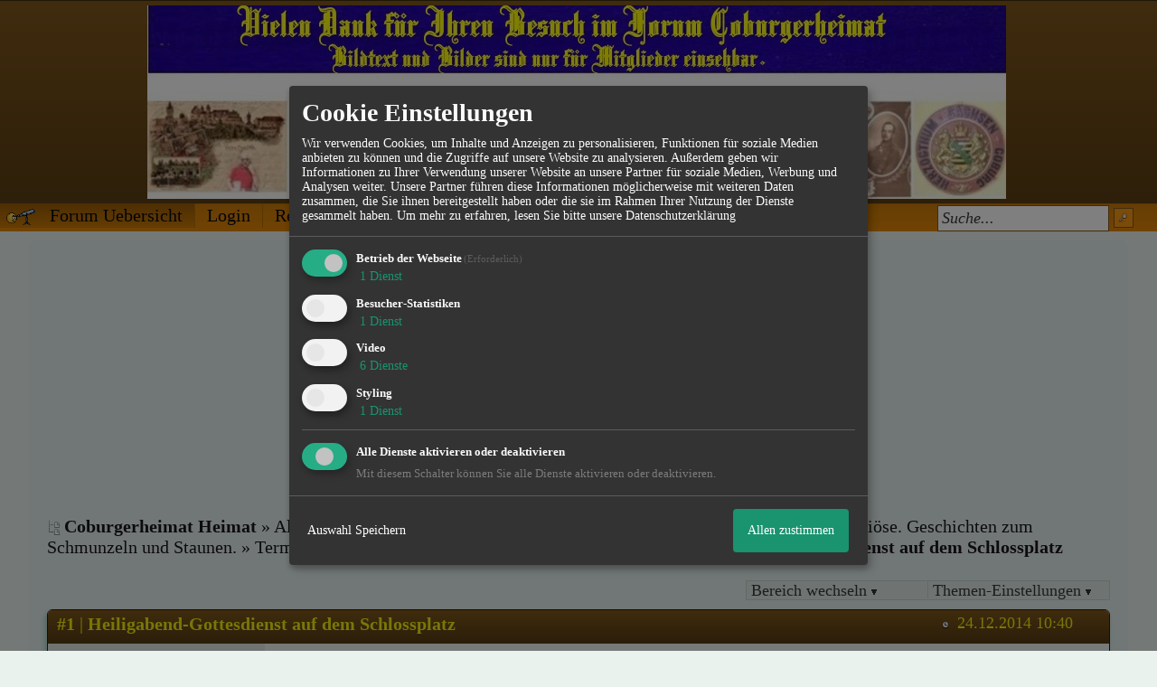

--- FILE ---
content_type: text/html; charset=utf-8
request_url: https://www.google.com/recaptcha/api2/aframe
body_size: 266
content:
<!DOCTYPE HTML><html><head><meta http-equiv="content-type" content="text/html; charset=UTF-8"></head><body><script nonce="8Y9gYaDpepPg0u8ZmMVNJg">/** Anti-fraud and anti-abuse applications only. See google.com/recaptcha */ try{var clients={'sodar':'https://pagead2.googlesyndication.com/pagead/sodar?'};window.addEventListener("message",function(a){try{if(a.source===window.parent){var b=JSON.parse(a.data);var c=clients[b['id']];if(c){var d=document.createElement('img');d.src=c+b['params']+'&rc='+(localStorage.getItem("rc::a")?sessionStorage.getItem("rc::b"):"");window.document.body.appendChild(d);sessionStorage.setItem("rc::e",parseInt(sessionStorage.getItem("rc::e")||0)+1);localStorage.setItem("rc::h",'1769102387778');}}}catch(b){}});window.parent.postMessage("_grecaptcha_ready", "*");}catch(b){}</script></body></html>